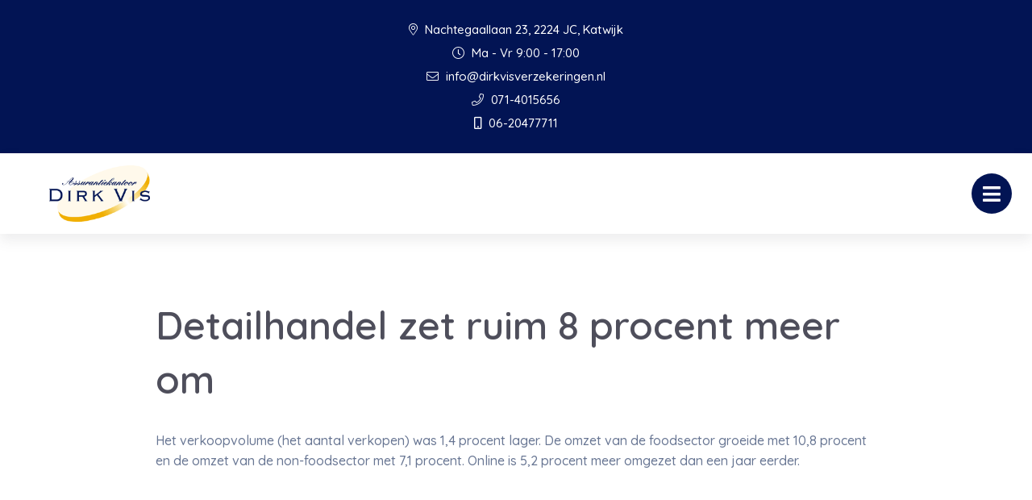

--- FILE ---
content_type: text/html; charset=UTF-8
request_url: https://dirkvisverzekeringen.nl/nieuws/detailhandel-zet-ruim-8-procent-meer-om/
body_size: 6816
content:

<!doctype html>
<html class="no-js" lang="nl">
  <head>
    <meta charset="utf-8">
    <meta http-equiv="x-ua-compatible" content="ie=edge">
    <meta name="viewport" content="width=device-width, initial-scale=1.0">
    <link rel="apple-touch-icon" sizes="57x57" href="/images/apple-icon-57x57.png">
    <link rel="apple-touch-icon" sizes="60x60" href="/images/apple-icon-60x60.png">
    <link rel="apple-touch-icon" sizes="72x72" href="/images/apple-icon-72x72.png">
    <link rel="apple-touch-icon" sizes="76x76" href="/images/apple-icon-76x76.png">
    <link rel="apple-touch-icon" sizes="114x114" href="/images/apple-icon-114x114.png">
    <link rel="apple-touch-icon" sizes="120x120" href="/images/apple-icon-120x120.png">
    <link rel="apple-touch-icon" sizes="144x144" href="/images/apple-icon-144x144.png">
    <link rel="apple-touch-icon" sizes="152x152" href="/images/apple-icon-152x152.png">
    <link rel="apple-touch-icon" sizes="180x180" href="/images/apple-icon-180x180.png">
    <link rel="icon" type="image/png" sizes="192x192"  href="/images/android-icon-192x192.png">
    <link rel="icon" type="image/png" sizes="32x32" href="/images/favicon-32x32.png">
    <link rel="icon" type="image/png" sizes="96x96" href="/images/favicon-96x96.png">
    <link rel="icon" type="image/png" sizes="16x16" href="/images/favicon-16x16.png">
    <link rel="manifest" href="/manifest.json">
    <meta name="msapplication-TileColor" content="#ffffff">
    <meta name="msapplication-TileImage" content="/ms-icon-144x144.png">
    <meta name="theme-color" content="#ffffff">
    <title>Assurantiekantoor Dirk Vis |   Detailhandel zet ruim 8 procent meer om</title><link rel="preload" data-rocket-preload as="style" href="https://fonts.googleapis.com/css2?family=Quicksand:wght@500;600;700&#038;display=swap" /><link rel="stylesheet" href="https://fonts.googleapis.com/css2?family=Quicksand:wght@500;600;700&#038;display=swap" media="print" onload="this.media='all'" /><noscript><link rel="stylesheet" href="https://fonts.googleapis.com/css2?family=Quicksand:wght@500;600;700&#038;display=swap" /></noscript>
    <link data-minify="1" rel="stylesheet" href="https://dirkvisverzekeringen.nl/app/cache/min/1/app/themes/bundelpakket-template/css/app.css?ver=1700661758">
    <link rel="preconnect" href="https://fonts.googleapis.com">
    <link rel="preconnect" href="https://fonts.gstatic.com" crossorigin>
    
    <meta name='robots' content='max-image-preview:large' />
	<style>img:is([sizes="auto" i], [sizes^="auto," i]) { contain-intrinsic-size: 3000px 1500px }</style>
	<link href='https://fonts.gstatic.com' crossorigin rel='preconnect' />
<style id='wp-emoji-styles-inline-css' type='text/css'>

	img.wp-smiley, img.emoji {
		display: inline !important;
		border: none !important;
		box-shadow: none !important;
		height: 1em !important;
		width: 1em !important;
		margin: 0 0.07em !important;
		vertical-align: -0.1em !important;
		background: none !important;
		padding: 0 !important;
	}
</style>
<link rel='stylesheet' id='wp-block-library-css' href='https://dirkvisverzekeringen.nl/wp/wp-includes/css/dist/block-library/style.min.css?ver=6.7.2' type='text/css' media='all' />
<style id='classic-theme-styles-inline-css' type='text/css'>
/*! This file is auto-generated */
.wp-block-button__link{color:#fff;background-color:#32373c;border-radius:9999px;box-shadow:none;text-decoration:none;padding:calc(.667em + 2px) calc(1.333em + 2px);font-size:1.125em}.wp-block-file__button{background:#32373c;color:#fff;text-decoration:none}
</style>
<style id='global-styles-inline-css' type='text/css'>
:root{--wp--preset--aspect-ratio--square: 1;--wp--preset--aspect-ratio--4-3: 4/3;--wp--preset--aspect-ratio--3-4: 3/4;--wp--preset--aspect-ratio--3-2: 3/2;--wp--preset--aspect-ratio--2-3: 2/3;--wp--preset--aspect-ratio--16-9: 16/9;--wp--preset--aspect-ratio--9-16: 9/16;--wp--preset--color--black: #000000;--wp--preset--color--cyan-bluish-gray: #abb8c3;--wp--preset--color--white: #ffffff;--wp--preset--color--pale-pink: #f78da7;--wp--preset--color--vivid-red: #cf2e2e;--wp--preset--color--luminous-vivid-orange: #ff6900;--wp--preset--color--luminous-vivid-amber: #fcb900;--wp--preset--color--light-green-cyan: #7bdcb5;--wp--preset--color--vivid-green-cyan: #00d084;--wp--preset--color--pale-cyan-blue: #8ed1fc;--wp--preset--color--vivid-cyan-blue: #0693e3;--wp--preset--color--vivid-purple: #9b51e0;--wp--preset--gradient--vivid-cyan-blue-to-vivid-purple: linear-gradient(135deg,rgba(6,147,227,1) 0%,rgb(155,81,224) 100%);--wp--preset--gradient--light-green-cyan-to-vivid-green-cyan: linear-gradient(135deg,rgb(122,220,180) 0%,rgb(0,208,130) 100%);--wp--preset--gradient--luminous-vivid-amber-to-luminous-vivid-orange: linear-gradient(135deg,rgba(252,185,0,1) 0%,rgba(255,105,0,1) 100%);--wp--preset--gradient--luminous-vivid-orange-to-vivid-red: linear-gradient(135deg,rgba(255,105,0,1) 0%,rgb(207,46,46) 100%);--wp--preset--gradient--very-light-gray-to-cyan-bluish-gray: linear-gradient(135deg,rgb(238,238,238) 0%,rgb(169,184,195) 100%);--wp--preset--gradient--cool-to-warm-spectrum: linear-gradient(135deg,rgb(74,234,220) 0%,rgb(151,120,209) 20%,rgb(207,42,186) 40%,rgb(238,44,130) 60%,rgb(251,105,98) 80%,rgb(254,248,76) 100%);--wp--preset--gradient--blush-light-purple: linear-gradient(135deg,rgb(255,206,236) 0%,rgb(152,150,240) 100%);--wp--preset--gradient--blush-bordeaux: linear-gradient(135deg,rgb(254,205,165) 0%,rgb(254,45,45) 50%,rgb(107,0,62) 100%);--wp--preset--gradient--luminous-dusk: linear-gradient(135deg,rgb(255,203,112) 0%,rgb(199,81,192) 50%,rgb(65,88,208) 100%);--wp--preset--gradient--pale-ocean: linear-gradient(135deg,rgb(255,245,203) 0%,rgb(182,227,212) 50%,rgb(51,167,181) 100%);--wp--preset--gradient--electric-grass: linear-gradient(135deg,rgb(202,248,128) 0%,rgb(113,206,126) 100%);--wp--preset--gradient--midnight: linear-gradient(135deg,rgb(2,3,129) 0%,rgb(40,116,252) 100%);--wp--preset--font-size--small: 13px;--wp--preset--font-size--medium: 20px;--wp--preset--font-size--large: 36px;--wp--preset--font-size--x-large: 42px;--wp--preset--spacing--20: 0.44rem;--wp--preset--spacing--30: 0.67rem;--wp--preset--spacing--40: 1rem;--wp--preset--spacing--50: 1.5rem;--wp--preset--spacing--60: 2.25rem;--wp--preset--spacing--70: 3.38rem;--wp--preset--spacing--80: 5.06rem;--wp--preset--shadow--natural: 6px 6px 9px rgba(0, 0, 0, 0.2);--wp--preset--shadow--deep: 12px 12px 50px rgba(0, 0, 0, 0.4);--wp--preset--shadow--sharp: 6px 6px 0px rgba(0, 0, 0, 0.2);--wp--preset--shadow--outlined: 6px 6px 0px -3px rgba(255, 255, 255, 1), 6px 6px rgba(0, 0, 0, 1);--wp--preset--shadow--crisp: 6px 6px 0px rgba(0, 0, 0, 1);}:where(.is-layout-flex){gap: 0.5em;}:where(.is-layout-grid){gap: 0.5em;}body .is-layout-flex{display: flex;}.is-layout-flex{flex-wrap: wrap;align-items: center;}.is-layout-flex > :is(*, div){margin: 0;}body .is-layout-grid{display: grid;}.is-layout-grid > :is(*, div){margin: 0;}:where(.wp-block-columns.is-layout-flex){gap: 2em;}:where(.wp-block-columns.is-layout-grid){gap: 2em;}:where(.wp-block-post-template.is-layout-flex){gap: 1.25em;}:where(.wp-block-post-template.is-layout-grid){gap: 1.25em;}.has-black-color{color: var(--wp--preset--color--black) !important;}.has-cyan-bluish-gray-color{color: var(--wp--preset--color--cyan-bluish-gray) !important;}.has-white-color{color: var(--wp--preset--color--white) !important;}.has-pale-pink-color{color: var(--wp--preset--color--pale-pink) !important;}.has-vivid-red-color{color: var(--wp--preset--color--vivid-red) !important;}.has-luminous-vivid-orange-color{color: var(--wp--preset--color--luminous-vivid-orange) !important;}.has-luminous-vivid-amber-color{color: var(--wp--preset--color--luminous-vivid-amber) !important;}.has-light-green-cyan-color{color: var(--wp--preset--color--light-green-cyan) !important;}.has-vivid-green-cyan-color{color: var(--wp--preset--color--vivid-green-cyan) !important;}.has-pale-cyan-blue-color{color: var(--wp--preset--color--pale-cyan-blue) !important;}.has-vivid-cyan-blue-color{color: var(--wp--preset--color--vivid-cyan-blue) !important;}.has-vivid-purple-color{color: var(--wp--preset--color--vivid-purple) !important;}.has-black-background-color{background-color: var(--wp--preset--color--black) !important;}.has-cyan-bluish-gray-background-color{background-color: var(--wp--preset--color--cyan-bluish-gray) !important;}.has-white-background-color{background-color: var(--wp--preset--color--white) !important;}.has-pale-pink-background-color{background-color: var(--wp--preset--color--pale-pink) !important;}.has-vivid-red-background-color{background-color: var(--wp--preset--color--vivid-red) !important;}.has-luminous-vivid-orange-background-color{background-color: var(--wp--preset--color--luminous-vivid-orange) !important;}.has-luminous-vivid-amber-background-color{background-color: var(--wp--preset--color--luminous-vivid-amber) !important;}.has-light-green-cyan-background-color{background-color: var(--wp--preset--color--light-green-cyan) !important;}.has-vivid-green-cyan-background-color{background-color: var(--wp--preset--color--vivid-green-cyan) !important;}.has-pale-cyan-blue-background-color{background-color: var(--wp--preset--color--pale-cyan-blue) !important;}.has-vivid-cyan-blue-background-color{background-color: var(--wp--preset--color--vivid-cyan-blue) !important;}.has-vivid-purple-background-color{background-color: var(--wp--preset--color--vivid-purple) !important;}.has-black-border-color{border-color: var(--wp--preset--color--black) !important;}.has-cyan-bluish-gray-border-color{border-color: var(--wp--preset--color--cyan-bluish-gray) !important;}.has-white-border-color{border-color: var(--wp--preset--color--white) !important;}.has-pale-pink-border-color{border-color: var(--wp--preset--color--pale-pink) !important;}.has-vivid-red-border-color{border-color: var(--wp--preset--color--vivid-red) !important;}.has-luminous-vivid-orange-border-color{border-color: var(--wp--preset--color--luminous-vivid-orange) !important;}.has-luminous-vivid-amber-border-color{border-color: var(--wp--preset--color--luminous-vivid-amber) !important;}.has-light-green-cyan-border-color{border-color: var(--wp--preset--color--light-green-cyan) !important;}.has-vivid-green-cyan-border-color{border-color: var(--wp--preset--color--vivid-green-cyan) !important;}.has-pale-cyan-blue-border-color{border-color: var(--wp--preset--color--pale-cyan-blue) !important;}.has-vivid-cyan-blue-border-color{border-color: var(--wp--preset--color--vivid-cyan-blue) !important;}.has-vivid-purple-border-color{border-color: var(--wp--preset--color--vivid-purple) !important;}.has-vivid-cyan-blue-to-vivid-purple-gradient-background{background: var(--wp--preset--gradient--vivid-cyan-blue-to-vivid-purple) !important;}.has-light-green-cyan-to-vivid-green-cyan-gradient-background{background: var(--wp--preset--gradient--light-green-cyan-to-vivid-green-cyan) !important;}.has-luminous-vivid-amber-to-luminous-vivid-orange-gradient-background{background: var(--wp--preset--gradient--luminous-vivid-amber-to-luminous-vivid-orange) !important;}.has-luminous-vivid-orange-to-vivid-red-gradient-background{background: var(--wp--preset--gradient--luminous-vivid-orange-to-vivid-red) !important;}.has-very-light-gray-to-cyan-bluish-gray-gradient-background{background: var(--wp--preset--gradient--very-light-gray-to-cyan-bluish-gray) !important;}.has-cool-to-warm-spectrum-gradient-background{background: var(--wp--preset--gradient--cool-to-warm-spectrum) !important;}.has-blush-light-purple-gradient-background{background: var(--wp--preset--gradient--blush-light-purple) !important;}.has-blush-bordeaux-gradient-background{background: var(--wp--preset--gradient--blush-bordeaux) !important;}.has-luminous-dusk-gradient-background{background: var(--wp--preset--gradient--luminous-dusk) !important;}.has-pale-ocean-gradient-background{background: var(--wp--preset--gradient--pale-ocean) !important;}.has-electric-grass-gradient-background{background: var(--wp--preset--gradient--electric-grass) !important;}.has-midnight-gradient-background{background: var(--wp--preset--gradient--midnight) !important;}.has-small-font-size{font-size: var(--wp--preset--font-size--small) !important;}.has-medium-font-size{font-size: var(--wp--preset--font-size--medium) !important;}.has-large-font-size{font-size: var(--wp--preset--font-size--large) !important;}.has-x-large-font-size{font-size: var(--wp--preset--font-size--x-large) !important;}
:where(.wp-block-post-template.is-layout-flex){gap: 1.25em;}:where(.wp-block-post-template.is-layout-grid){gap: 1.25em;}
:where(.wp-block-columns.is-layout-flex){gap: 2em;}:where(.wp-block-columns.is-layout-grid){gap: 2em;}
:root :where(.wp-block-pullquote){font-size: 1.5em;line-height: 1.6;}
</style>
<link rel='stylesheet' id='actueel-nieuws-css' href='https://dirkvisverzekeringen.nl/app/plugins/actueel-nieuws/public/css/actueel-nieuws-public.css?ver=3.0.2' type='text/css' media='all' />
<link data-minify="1" rel='stylesheet' id='stekkit-blocks-css' href='https://dirkvisverzekeringen.nl/app/cache/min/1/app/plugins/lbi-blocks/public/css/stekkit-blocks-public.css?ver=1700661759' type='text/css' media='all' />
<style id='rocket-lazyload-inline-css' type='text/css'>
.rll-youtube-player{position:relative;padding-bottom:56.23%;height:0;overflow:hidden;max-width:100%;}.rll-youtube-player:focus-within{outline: 2px solid currentColor;outline-offset: 5px;}.rll-youtube-player iframe{position:absolute;top:0;left:0;width:100%;height:100%;z-index:100;background:0 0}.rll-youtube-player img{bottom:0;display:block;left:0;margin:auto;max-width:100%;width:100%;position:absolute;right:0;top:0;border:none;height:auto;-webkit-transition:.4s all;-moz-transition:.4s all;transition:.4s all}.rll-youtube-player img:hover{-webkit-filter:brightness(75%)}.rll-youtube-player .play{height:100%;width:100%;left:0;top:0;position:absolute;background:url(https://dirkvisverzekeringen.nl/app/plugins/wp-rocket/assets/img/youtube.png) no-repeat center;background-color: transparent !important;cursor:pointer;border:none;}
</style>




<link rel="https://api.w.org/" href="https://dirkvisverzekeringen.nl/wp-json/" /><link rel="EditURI" type="application/rsd+xml" title="RSD" href="https://dirkvisverzekeringen.nl/wp/xmlrpc.php?rsd" />
<meta name="generator" content="WordPress 6.7.2" />
<link rel="canonical" href="https://dirkvisverzekeringen.nl/nieuws/detailhandel-zet-ruim-8-procent-meer-om/" />
<link rel='shortlink' href='https://dirkvisverzekeringen.nl/?p=2952' />
<link rel="alternate" title="oEmbed (JSON)" type="application/json+oembed" href="https://dirkvisverzekeringen.nl/wp-json/oembed/1.0/embed?url=https%3A%2F%2Fdirkvisverzekeringen.nl%2Fnieuws%2Fdetailhandel-zet-ruim-8-procent-meer-om%2F" />
<link rel="alternate" title="oEmbed (XML)" type="text/xml+oembed" href="https://dirkvisverzekeringen.nl/wp-json/oembed/1.0/embed?url=https%3A%2F%2Fdirkvisverzekeringen.nl%2Fnieuws%2Fdetailhandel-zet-ruim-8-procent-meer-om%2F&#038;format=xml" />

<noscript><style id="rocket-lazyload-nojs-css">.rll-youtube-player, [data-lazy-src]{display:none !important;}</style></noscript>  <meta name="generator" content="WP Rocket 3.17.4" data-wpr-features="wpr_minify_concatenate_js wpr_lazyload_images wpr_lazyload_iframes wpr_image_dimensions wpr_minify_css wpr_desktop" /></head>
  <body>
    <header data-rocket-location-hash="a958a4e02512def1962799edcb763194">
      <div data-rocket-location-hash="05530c91a8a3ae45213a9758ad4a1dec" class="top-bar-container">
        <ul class="information-container">
          <li>
              <i class="fal fa-map-marker-alt"></i>
               Nachtegaallaan 23, 2224 JC, Katwijk       
          </li>
                      <li>
              <i class="fal fa-clock"></i> 
              Ma - Vr 9:00 - 17:00            </li>
                  </ul>

        <ul class="information-container">
                                    <li>
                <a href="mailto:info@dirkvisverzekeringen.nl">
                  <i class="fal fa-envelope"></i> info@dirkvisverzekeringen.nl                </a>
              </li>
                                                <li>
                <a href="tel:0714015656">
                  <i class="fal fa-phone"></i> 071-4015656                </a>
              </li>
                                                <li>
                <a href="tel:0620477711">
                  <i class="far fa-mobile"></i> 06-20477711                </a>
              </li>
                              </ul>
      </div>

      <div data-rocket-location-hash="161859874d8eee0842d4d3fc043e5d71" class="menu-container">
        <div data-rocket-location-hash="66b3bd864f3ce2aec3c935f525eb9fc2" class="logo-menu">
          <div class="logo-container">
                                <a href="/"><img width="197" height="110" src="data:image/svg+xml,%3Csvg%20xmlns='http://www.w3.org/2000/svg'%20viewBox='0%200%20197%20110'%3E%3C/svg%3E" alt="" data-lazy-src="https://dirkvisverzekeringen.nl/app/uploads/2022/09/logo.png"><noscript><img width="197" height="110" src="https://dirkvisverzekeringen.nl/app/uploads/2022/09/logo.png" alt=""></noscript></a>
                      </div>
          <nav>
            <ul id="menu-main-menu" class="menu"><li id="menu-item-5" class="menu-item menu-item-type-custom menu-item-object-custom menu-item-5"><a href="/">Home</a></li>
<li id="menu-item-263" class="menu-item menu-item-type-custom menu-item-object-custom menu-item-has-children menu-item-has-children menu-item-263"><a href="#">Over ons</a>
<ul class="sub-menu">
	<li id="menu-item-1640" class="menu-item menu-item-type-custom menu-item-object-custom menu-item-1640"><a href="/over-ons/">Wie zijn wij</a></li>
	<li id="menu-item-1641" class="menu-item menu-item-type-custom menu-item-object-custom menu-item-1641"><a href="/aangesloten-bij/">Aangesloten bij</a></li>
	<li id="menu-item-1642" class="menu-item menu-item-type-custom menu-item-object-custom menu-item-1642"><a href="/dienstverleningsdocument/">Dienstverleningsdocument</a></li>
	<li id="menu-item-1643" class="menu-item menu-item-type-custom menu-item-object-custom menu-item-1643"><a href="/downloads/">Downloads</a></li>
</ul>
</li>
<li id="menu-item-7" class="menu-item menu-item-type-custom menu-item-object-custom menu-item-has-children menu-item-has-children menu-item-7"><a href="#">Particulier</a>
<ul class="sub-menu">
	<li id="menu-item-1644" class="menu-item menu-item-type-custom menu-item-object-custom menu-item-1644"><a href="/verzekeringen/">Verzekeringen</a></li>
</ul>
</li>
<li id="menu-item-2624" class="menu-item menu-item-type-custom menu-item-object-custom menu-item-has-children menu-item-has-children menu-item-2624"><a href="#">Zakelijk</a>
<ul class="sub-menu">
	<li id="menu-item-2695" class="menu-item menu-item-type-post_type menu-item-object-page menu-item-2695"><a href="https://dirkvisverzekeringen.nl/werknemers/">Werknemers</a></li>
	<li id="menu-item-2696" class="menu-item menu-item-type-post_type menu-item-object-page menu-item-2696"><a href="https://dirkvisverzekeringen.nl/bedrijfsverzekeringen/">Bedrijfsverzekeringen</a></li>
	<li id="menu-item-2694" class="menu-item menu-item-type-post_type menu-item-object-page menu-item-2694"><a href="https://dirkvisverzekeringen.nl/ondernemer/">Ondernemer</a></li>
</ul>
</li>
<li id="menu-item-232" class="menu-item menu-item-type-custom menu-item-object-custom menu-item-has-children menu-item-has-children menu-item-232"><a href="#">Klantenservice</a>
<ul class="sub-menu">
	<li id="menu-item-2361" class="menu-item menu-item-type-post_type menu-item-object-page menu-item-2361"><a href="https://dirkvisverzekeringen.nl/adreswijziging/">Adreswijziging</a></li>
	<li id="menu-item-2360" class="menu-item menu-item-type-post_type menu-item-object-page menu-item-2360"><a href="https://dirkvisverzekeringen.nl/afspraak-maken/">Afspraak maken</a></li>
	<li id="menu-item-2359" class="menu-item menu-item-type-post_type menu-item-object-page menu-item-2359"><a href="https://dirkvisverzekeringen.nl/autowijziging/">Autowijziging</a></li>
	<li id="menu-item-2358" class="menu-item menu-item-type-post_type menu-item-object-page menu-item-2358"><a href="https://dirkvisverzekeringen.nl/klacht-melden/">Klacht melden</a></li>
	<li id="menu-item-2357" class="menu-item menu-item-type-post_type menu-item-object-page menu-item-2357"><a href="https://dirkvisverzekeringen.nl/schade-melden/">Schade melden</a></li>
	<li id="menu-item-2356" class="menu-item menu-item-type-post_type menu-item-object-page menu-item-2356"><a href="https://dirkvisverzekeringen.nl/terugbelservice/">Terugbelservice</a></li>
	<li id="menu-item-2699" class="menu-item menu-item-type-custom menu-item-object-custom menu-item-2699"><a target="_blank" href="https://www.adviseuronline.nl/">Polismap VKG</a></li>
	<li id="menu-item-2700" class="menu-item menu-item-type-custom menu-item-object-custom menu-item-2700"><a target="_blank" href="https://22357.mijn-polissen.nl">Mijn Polissen NH1816</a></li>
</ul>
</li>
<li id="menu-item-1651" class="menu-item menu-item-type-custom menu-item-object-custom menu-item-1651"><a href="/contact">Contact</a></li>
</ul>          </nav>
          <button class="menu-toggle"></button>
          <div class="overlay"></div>
        </div>
        <div data-rocket-location-hash="fbafa6b400b211d05a20615bd03db16a" class="button-group-icon">
                  <a class="button-icon" href="/terugbelservice">
            <i class="far fa-phone-alt"></i>
            <div class="text-container">
              <span class="title">Terugbelservice</span>
              <span class="description">Wij bellen u!</span>
            </div>            
          </a>
          <button class="button-icon second open-search">
            <i class="fal fa-search"></i>
            <span class="text-container">
              <span class="title">Zoeken</span>
            </span>
          </button>
        </div>
        <div data-rocket-location-hash="090ea34165f9677bb5974439f373bffb" class="header-search-form">
           <form action="https://dirkvisverzekeringen.nl/">
    <input type="text" placeholder="Uw zoekterm" name="s" value="">
    <button><i class="fal fa-search"></i></button>
</form>          <div class="overlay"></div>
        </div>        
      </div>
    </header>

    <main data-rocket-location-hash="7dc2ae7b9b4d899fea14ed59e8d4a7b8" class="block-wrapper template-page" role="main">
       <!-- Text block start --> 
  
      <div data-rocket-location-hash="a66fbe73f6368729b25de0e81f1c8c91" class="block text-block">
        <div data-rocket-location-hash="04b24f2a01e05ca636ff58e62299aa1e" class="container">
              
            <h2>Detailhandel zet ruim 8 procent meer om</h2>
            <p>Het verkoopvolume (het aantal verkopen) was 1,4 procent lager. De omzet van de foodsector groeide met 10,8 procent en de omzet van de non-foodsector met 7,1 procent. Online is 5,2 procent meer omgezet dan een jaar eerder.</p>
<p> </p>
  
                  </div>
      </div>

    </main>

<footer data-rocket-location-hash="8a4ef50742cf3456f9db6425e16930dc">
      <div data-rocket-location-hash="1ded919732da144e02a015d2156ecef5" class="container">
        <div data-rocket-location-hash="bc6a702f481cb643a68fb377c9ba7f6c" class="upper-footer">
          <div class="information-container">
            <h3>Assurantiekantoor Dirk Vis</h3>
            <p>Met onze jarenlange ervaring kijken wij vakkundig naar uw persoonlijke situatie en wensen.</p>
            <ul class="social-media">
                                                                                  </ul>
          </div>
          <div class="information-container">
            <h3>Contactinformatie</h3>
            <ul>
              <li>
                <i class="fal fa-building"></i>
                Nachtegaallaan 23, 2224 JC, Katwijk              </li>
                              <li>
                  <i class="fal fa-phone"></i> 
                  071-4015656                </li>
                                            <li>
                    <a href="tel:0620477711">
                        <i class="far fa-mobile"></i>
                        06-20477711                    </a>
                </li>
                                            <li>
                  <a href="mailto:info@dirkvisverzekeringen.nl">
                    <i class="fal fa-envelope"></i> info@dirkvisverzekeringen.nl                  </a>
                </li>
                                            <li>
                  <i class="far fa-clock"></i> 
                  Ma - Vr 9:00 - 17:00                </li>
                          </ul>
          </div>
          <div class="information-container">
            <h3>Snelle Links</h3>
            <ul id="menu-footer-menu" class=""><li id="menu-item-30" class="menu-item menu-item-type-custom menu-item-object-custom menu-item-30"><a href="/verzekeringen">Verzekeringen</a></li>
</ul>          </div>
          <div class="information-container">
            <h3>Vragen? Neem contact op!</h3>
            <a href="/contact" class="button icon">
              <i class="fal fa-envelope-open-text"></i>
              Contact
            </a>
          </div>
        </div>
        <div data-rocket-location-hash="50f37f81c4cb2538fb74a5c347352c27" class="lower-footer">
          <span class="copyright">Website door <a href="https://www.letsbuildit.nl" target="_blank">Let's build IT</a></span>
          <ul id="menu-footer-bottom-menu" class="link-list"><li id="menu-item-40" class="menu-item menu-item-type-custom menu-item-object-custom menu-item-40"><a href="/disclaimer/">Disclaimer</a></li>
<li id="menu-item-41" class="menu-item menu-item-type-custom menu-item-object-custom menu-item-41"><a href="/privacy-statement/">Privacy Statement</a></li>
<li id="menu-item-42" class="menu-item menu-item-type-custom menu-item-object-custom menu-item-42"><a href="/algemene-voorwaarden/">Algemene Voorwaarden</a></li>
</ul>        </div>
      </div>
    </footer>

    
    
    
    
    
    
    <script>window.lazyLoadOptions=[{elements_selector:"img[data-lazy-src],.rocket-lazyload,iframe[data-lazy-src]",data_src:"lazy-src",data_srcset:"lazy-srcset",data_sizes:"lazy-sizes",class_loading:"lazyloading",class_loaded:"lazyloaded",threshold:300,callback_loaded:function(element){if(element.tagName==="IFRAME"&&element.dataset.rocketLazyload=="fitvidscompatible"){if(element.classList.contains("lazyloaded")){if(typeof window.jQuery!="undefined"){if(jQuery.fn.fitVids){jQuery(element).parent().fitVids()}}}}}},{elements_selector:".rocket-lazyload",data_src:"lazy-src",data_srcset:"lazy-srcset",data_sizes:"lazy-sizes",class_loading:"lazyloading",class_loaded:"lazyloaded",threshold:300,}];window.addEventListener('LazyLoad::Initialized',function(e){var lazyLoadInstance=e.detail.instance;if(window.MutationObserver){var observer=new MutationObserver(function(mutations){var image_count=0;var iframe_count=0;var rocketlazy_count=0;mutations.forEach(function(mutation){for(var i=0;i<mutation.addedNodes.length;i++){if(typeof mutation.addedNodes[i].getElementsByTagName!=='function'){continue}
if(typeof mutation.addedNodes[i].getElementsByClassName!=='function'){continue}
images=mutation.addedNodes[i].getElementsByTagName('img');is_image=mutation.addedNodes[i].tagName=="IMG";iframes=mutation.addedNodes[i].getElementsByTagName('iframe');is_iframe=mutation.addedNodes[i].tagName=="IFRAME";rocket_lazy=mutation.addedNodes[i].getElementsByClassName('rocket-lazyload');image_count+=images.length;iframe_count+=iframes.length;rocketlazy_count+=rocket_lazy.length;if(is_image){image_count+=1}
if(is_iframe){iframe_count+=1}}});if(image_count>0||iframe_count>0||rocketlazy_count>0){lazyLoadInstance.update()}});var b=document.getElementsByTagName("body")[0];var config={childList:!0,subtree:!0};observer.observe(b,config)}},!1)</script><script data-no-minify="1" async src="https://dirkvisverzekeringen.nl/app/plugins/wp-rocket/assets/js/lazyload/17.8.3/lazyload.min.js"></script>  <script>var rocket_beacon_data = {"ajax_url":"https:\/\/dirkvisverzekeringen.nl\/wp\/wp-admin\/admin-ajax.php","nonce":"c5d0200ccf","url":"https:\/\/dirkvisverzekeringen.nl\/nieuws\/detailhandel-zet-ruim-8-procent-meer-om","is_mobile":false,"width_threshold":1600,"height_threshold":700,"delay":500,"debug":null,"status":{"atf":true,"lrc":true},"elements":"img, video, picture, p, main, div, li, svg, section, header, span","lrc_threshold":1800}</script><script src="https://dirkvisverzekeringen.nl/app/cache/min/1/0d968968402ac60aa3434836dbeb6a4d.js" data-minify="1"></script></body>
</html>

<!-- This website is like a Rocket, isn't it? Performance optimized by WP Rocket. Learn more: https://wp-rocket.me -->